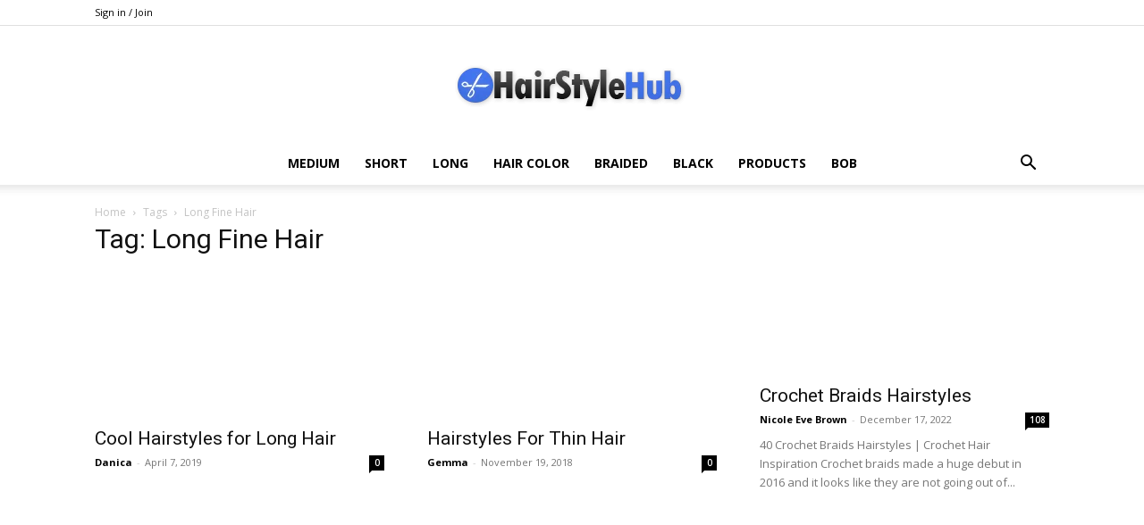

--- FILE ---
content_type: text/html; charset=utf-8
request_url: https://www.google.com/recaptcha/api2/aframe
body_size: 266
content:
<!DOCTYPE HTML><html><head><meta http-equiv="content-type" content="text/html; charset=UTF-8"></head><body><script nonce="FJSFTFuxd0kuEXgekSKhsg">/** Anti-fraud and anti-abuse applications only. See google.com/recaptcha */ try{var clients={'sodar':'https://pagead2.googlesyndication.com/pagead/sodar?'};window.addEventListener("message",function(a){try{if(a.source===window.parent){var b=JSON.parse(a.data);var c=clients[b['id']];if(c){var d=document.createElement('img');d.src=c+b['params']+'&rc='+(localStorage.getItem("rc::a")?sessionStorage.getItem("rc::b"):"");window.document.body.appendChild(d);sessionStorage.setItem("rc::e",parseInt(sessionStorage.getItem("rc::e")||0)+1);localStorage.setItem("rc::h",'1768043258024');}}}catch(b){}});window.parent.postMessage("_grecaptcha_ready", "*");}catch(b){}</script></body></html>